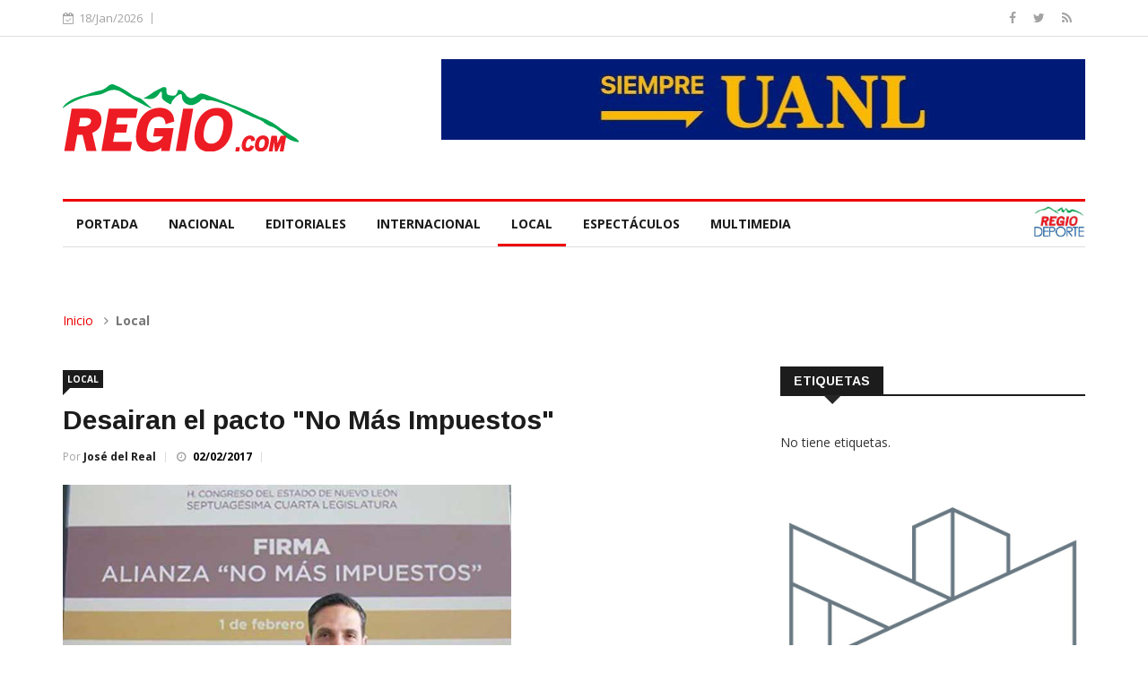

--- FILE ---
content_type: text/html; charset=UTF-8
request_url: https://elregio.com/Noticia/1cb1a9ee-2b5f-42aa-a115-38d18918026c
body_size: 17330
content:
<!DOCTYPE html>
<html lang="en">
<head>

    <!-- Basic Page Needs
    ================================================== -->
    <meta charset="utf-8">
    <title>Desairan el pacto &quot;No Más Impuestos&quot; - Periódico El Regio</title>

    <!-- Mobile Specific Metas
    ================================================== -->

    <meta http-equiv="X-UA-Compatible" content="IE=edge">
    <meta name="viewport" content="width=device-width, initial-scale=1.0, maximum-scale=1.0, user-scalable=0">

    <!--Favicon-->
    <link rel="shortcut icon" href="/favicon.jpeg" type="image/x-icon">
    <link rel="icon" href="/favicon.jpeg" type="image/x-icon">

    <!-- CSS
    ================================================== -->
    <!-- Bootstrap -->
    <link rel="stylesheet" href="/css/bootstrap.min.css">
    <!-- Template styles-->
    <link rel="stylesheet" href="/css/style.css">
    <!-- Responsive styles-->
    <link rel="stylesheet" href="/css/responsive.css">
    <!-- FontAwesome -->
    <link rel="stylesheet" href="/css/font-awesome.min.css">
    <!-- Animation -->
    <link rel="stylesheet" href="/css/animate.css">
    <!-- Owl Carousel -->
    <link rel="stylesheet" href="/css/owl.carousel.min.css">
    <link rel="stylesheet" href="/css/owl.theme.default.min.css">
    <!-- Colorbox -->
    <link rel="stylesheet" href="/css/colorbox.css">

    <!-- HTML5 shim, for IE6-8 support of HTML5 elements. All other JS at the end of file. -->
    <!--[if lt IE 9]>
    <script src="/js/html5shiv.js"></script>
    <script src="/js/respond.min.js"></script>
    <![endif]-->

    <!-- Global site tag (gtag.js) - Google Analytics -->
    <script async src="https://www.googletagmanager.com/gtag/js?id=G-PPG0QMD8F3"></script>
    <script>
      window.dataLayer = window.dataLayer || [];
      function gtag(){dataLayer.push(arguments);}
      gtag('js', new Date());

      gtag('config', 'G-PPG0QMD8F3');
    </script>


    

</head>

<body>

<div class="body-inner">

    <div id="top-bar" class="top-bar">
        <div class="container">
            <div class="row">
                <div class="col-md-8 col-sm-8 col-xs-12">
                    <div class="ts-date">
                        <i class="fa fa-calendar-check-o"></i>18/Jan/2026
                    </div>

                </div><!--/ Top bar left end -->

                <div class="col-md-4 col-sm-4 col-xs-12 top-social text-right">
                    <ul class="unstyled">
                        <li>
                            <a title="Facebook" href="https://www.facebook.com/ElRegiocom">
                                <span class="social-icon"><i class="fa fa-facebook"></i></span>
                            </a>
                            <a title="Twitter" href="https://twitter.com/PeriodicoRegio">
                                <span class="social-icon"><i class="fa fa-twitter"></i></span>
                            </a>
                            <a title="Rss" href="http://periodicoelregio.com/ultimas-noticias.feed?type=rss">
                                <span class="social-icon"><i class="fa fa-rss"></i></span>
                            </a>
                        </li>
                    </ul><!-- Ul end -->
                </div><!--/ Top social col end -->
            </div><!--/ Content row end -->
        </div><!--/ Container end -->
    </div><!--/ Topbar end -->
    <!-- Header start -->
    <header id="header" class="header">
        <div class="container">
            <div class="row">
                <div class="col-xs-12 col-sm-3 col-md-3">
                    <div class="logo">
                        <a href="/">
                        <img src="/images/logos/logoRegio.svg" alt="">
                        </a>
                    </div>
                </div><!-- logo col end -->

                <div class="col-xs-12 col-sm-9 col-md-9 header-right">
                    <div class="pull-right">
                        <a href="http://www.uanl.mx/" target="_blank"><img src="/imagenes/RLCU4Qh8FqatcXBS1lWACVz0rp4s8pO1YeRZyptz.jpeg" class="img-responsive" alt="" onclick="ga('send', 'event', 'Banner UANL', 'Display', 'Campaña UANL');"></a>
                        <!-- <div class="pull-right" style="margin-top:10px; background-color:#00ab4e; color:white; padding:10px; font-weight: 600;">

                        </div>-->
                    </div>
                </div><!-- header right end -->
            </div><!-- Row end -->
        </div><!-- Logo and banner area end -->
    </header><!--/ Header end -->

    <div class="main-nav clearfix" id="mainNav" style="background:white;">
        <div class="container">
            <div class="row">
                <nav class="site-navigation navigation">
                    <div class="site-nav-inner pull-left">
                        <button type="button" class="navbar-toggle" data-toggle="collapse" data-target=".navbar-collapse">
                            <span class="sr-only">Toggle navigation</span>
                            <span class="icon-bar"></span>
                            <span class="icon-bar"></span>
                            <span class="icon-bar"></span>
                        </button>

                        <div class="collapse navbar-collapse navbar-responsive-collapse">
                            <ul class="nav navbar-nav">

                                <li class="">
                                    <a href="/" >Portada</a>
                                </li>
                                                                    <li class="">
                                        <a href="/Nacional">Nacional</a>
                                    </li>
                                                                    <li class="">
                                        <a href="/Editoriales">Editoriales</a>
                                    </li>
                                                                    <li class="">
                                        <a href="/Internacional">Internacional</a>
                                    </li>
                                                                    <li class=" active ">
                                        <a href="/Local">Local</a>
                                    </li>
                                                                    <li class="">
                                        <a href="/Espectáculos">Espectáculos</a>
                                    </li>
                                                                    <li class="">
                                        <a href="/Multimedia">Multimedia</a>
                                    </li>
                                                            </ul><!--/ Nav ul end -->
                        </div><!--/ Collapse end -->

                    </div><!-- Site Navbar inner end -->
                    <div class="pull-right">
                        <a href="http://www.regiodeporte.com/" target="_blank">
                            <img src="/images/logos/regiodeporte.jpeg" style="height:35px; margin-top:5px;" /></a>
                    </div>
                </nav><!--/ Navigation end -->

            </div><!--/ Row end -->
        </div><!--/ Container end -->

    </div><!-- Menu wrapper end -->

    <div class="gap-40"></div>

    
    <div class="page-title">
        <div class="container">
            <div class="row">
                <div class="col-sm-12">
                    <ol class="breadcrumb">
                        <li><a href="#">Inicio</a></li>
                        <li><b>Local</b></li>
                    </ol>
                </div>
            </div>
        </div>
    </div>

    <section class="block-wrapper">
        <div class="container">
            <div class="row">
                <div class="col-lg-8 col-md-8 col-sm-12 col-xs-12">

                    <div class="single-post">

                        <div class="post-title-area">
                            <a class="post-cat" href="#">Local</a>
                            <h2 class="post-title">
                                Desairan el pacto &quot;No Más Impuestos&quot;
                            </h2>
                            <div class="post-meta">
                            <span class="post-author">
                                Por <a href="#">José del Real</a>
                            </span>
                                <span class="post-date"><i
                                            class="fa fa-clock-o"></i>
                                <span style="font-weight:bold;color:black;">02/02/2017</span>
                                </span>
                            </div>
                        </div>

                        <div class="post-content-area">

                                                        <div class="post-media post-featured-image">
                                <img class="img-responsive" style="max-width: 500px;"
                                     src="/imagenes/1cb1a9ee-2b5f-42aa-a115-38d18918026c.jpg" alt=""/>
                            </div>
                                                        <div class="entry-content">
                                <p>Los alcaldes que no quieran firmar el acuerdo de no más impuestos, que se olviden de solicitar incrementos al Congreso de Nuevo León, dijo ayer el coordinador de la GLPRI, Marco González, al observar la indiferencia de algunos.</p>
                                <p>Entre los Alcaldes que si firmaron ese pacto, están los Alcaldes de Monterrey y Guadalupe, Adrián de la Garza y Francisco Cienfuegos.<br />Inclusive el lí­der de la bancada tricolor cuestionó al presidente del Colegio de Notarios, Raúl Ricardo Pedraza, por cancelar de última hora su presencia.<br />Para Marco González hubo presión del Gobierno Estatal para que no se presentará.<br />En esa Alianza estaban programados para participar los Alcaldes de los 51 municipios.<br />En este pacto no participaron los diputados del MC, quienes se negaron a firmar.<br />El pacto consiste en no incrementar impuestos cales durante 2017 y 2018.<br />Firmaron las bancadas del PAN, PRI, PT, Nueva Alianza, PVEM e independientes.<br />Sin embargos decenas de ediles desairaron el pacto.</p>
                            </div>

                        </div>
                    </div>

                </div>

                <div class="col-lg-4 col-md-4 col-sm-12 col-xs-12">
                    <div class="sidebar sidebar-right">

                        <div class="widget widget-tags">
                            <h3 class="block-title"><span>Etiquetas</span></h3>
                                                            <p>No tiene etiquetas.</p>
                                                    </div>

                                                    <div class="widget">
                                <a href="https://www.hcnl.gob.mx/" id="aPublicidad" target="_blank">
                                    <img id="imgPublicidad" class="img-responsive" style="width:100%;"
                                         src="/imagenes/rohnXQiFBxv7pP2tcXmRbmcInyPkHOR1oLDvFUw9.jpeg" alt=""/>
                                </a>
                            </div>

                            <div class="widget color-default">
                                                                    <h3 class="block-title"><span>Noticias Relacionadas</span></h3>
                                                                <div class="list-post-block">
                                                                            <p>No hay noticias relacionadas.</p>
                                                                    </div>

                            </div>
                        
                    </div>
                </div>
            </div>
        </div>
    </section>

    <footer id="footer" class="footer">

        <div class="footer-info text-center">
            <div class="container">
                <div class="row">
                    <div class="col-md-12">
                        <div class="footer-info-content" style="border:none; margin-top: 0; padding: 0;">
                            <p>Editora Regio, S.A. de C.V.</p>
                            <p class="footer-info-phone"><i class="fa fa-phone"></i> (81)1768-0165</p>
                            <p class="footer-info-phone"><i class="fa fa-phone"></i> (81)1967-8027</p>
                            <p class="footer-info-email"><i class="fa fa-envelope-o"></i> ventas@@elregio.com</p>
                            <p class="footer-info-email"><i class="fa fa-envelope-o"></i> contacto@@elregio.com</p>
                            <ul class="unstyled footer-social">
                                <li>
                                    <a title="Rss" href="http://periodicoelregio.com/ultimas-noticias.feed?type=rss">
                                        <span class="social-icon"><i class="fa fa-rss"></i></span>
                                    </a>
                                    <a title="Facebook" href="https://www.facebook.com/ElRegiocom">
                                        <span class="social-icon"><i class="fa fa-facebook"></i></span>
                                    </a>
                                    <a title="Twitter" href="https://twitter.com/PeriodicoRegio">
                                        <span class="social-icon"><i class="fa fa-twitter"></i></span>
                                    </a>
                                </li>
                            </ul>
                        </div><!-- Footer info content end -->
                    </div><!-- Col end -->
                </div><!-- Row end -->
            </div><!-- Container end -->
        </div><!-- Footer info end -->

    </footer><!-- Footer end -->

    <div class="copyright">
        <div class="container">
            <div class="row">
                <div class="col-xs-12 col-sm-6">
                    <div class="copyright-info">
                        <span>Editora Regio, S.A. de C.V.</span>
                    </div>
                </div>

                <div class="col-xs-12 col-sm-6">
                    <div class="footer-menu">
                        <ul class="nav unstyled">
                            <li><a href="#">Contáctanos</a></li>
                        </ul>
                    </div>
                </div>
            </div><!-- Row end -->

            <div id="back-to-top" data-spy="affix" data-offset-top="10" class="back-to-top affix">
                <button class="btn btn-primary" title="Back to Top">
                    <i class="fa fa-angle-up"></i>
                </button>
            </div>

        </div><!-- Container end -->
    </div><!-- Copyright end -->
    <!-- Javascript Files
    ================================================== -->
    <!-- initialize jQuery Library -->
    <script type="text/javascript" src="/js/jquery.js"></script>
    <!-- Bootstrap jQuery -->
    <script type="text/javascript" src="/js/bootstrap.min.js"></script>
    <!-- Owl Carousel -->
    <script type="text/javascript" src="/js/owl.carousel.min.js"></script>
    <!-- Counter -->
    <script type="text/javascript" src="/js/jquery.counterup.min.js"></script>
    <!-- Waypoints -->
    <script type="text/javascript" src="/js/waypoints.min.js"></script>
    <!-- Color box -->
    <script type="text/javascript" src="/js/jquery.colorbox.js"></script>
    <!-- Smoothscroll -->
    <script type="text/javascript" src="/js/smoothscroll.js"></script>
    <script type="text/javascript" src="/js/jquery.sticky.js"></script>


    <script type="text/javascript">
       document.body.onload = function() { 
          ga('send', 'event', 'Banner UANL', 'Display', 'Campaña UANL'); 
       };
    </script>

    <!-- Template custom -->
    <script type="text/javascript" src="/js/custom.js"></script>

        <script>
        $(function () {

                                var imgs = new Array();
                    var urls = new Array();
                                            imgs[0] = "rohnXQiFBxv7pP2tcXmRbmcInyPkHOR1oLDvFUw9.jpeg";
                            urls[0] = "https://www.hcnl.gob.mx/";
                                            imgs[1] = "O9wZK7uW9salXtjHVYjpmf5xlxlERMZqZQhE5UJQ.jpeg";
                            urls[1] = "http://www.uanl.mx/";
                                            imgs[2] = "kFUGsbAUnQxPoEm3ZSb3KbVRkhApTeP6hctQA58C.jpeg";
                            urls[2] = "https://apodaca.gob.mx/";
                                            imgs[3] = "aTXQE61QhqZx7tuZ5IooW9B4LI3zJ2GgBlcZYcOM.jpeg";
                            urls[3] = "https://escobedo.gob.mx/";
                                            imgs[4] = "gmMBmzeWZGj9IlqzFg8z2tXMf9ABO2rGGENGSCPF.jpeg";
                            urls[4] = "https://guadalupe.gob.mx/";
                    
                    var thisId = 1;

                    window.setInterval(function () {
                        $('#aPublicidad').attr('href', urls[thisId]);
                        $('#imgPublicidad').attr('src', '/imagenes/'+imgs[thisId]);
                        thisId++; //increment data array id
                        if (thisId == 5) thisId = 0; //repeat from start
                    }, 6000);
                    });
    </script>


</div><!-- Body inner end -->
</body>
</html>
